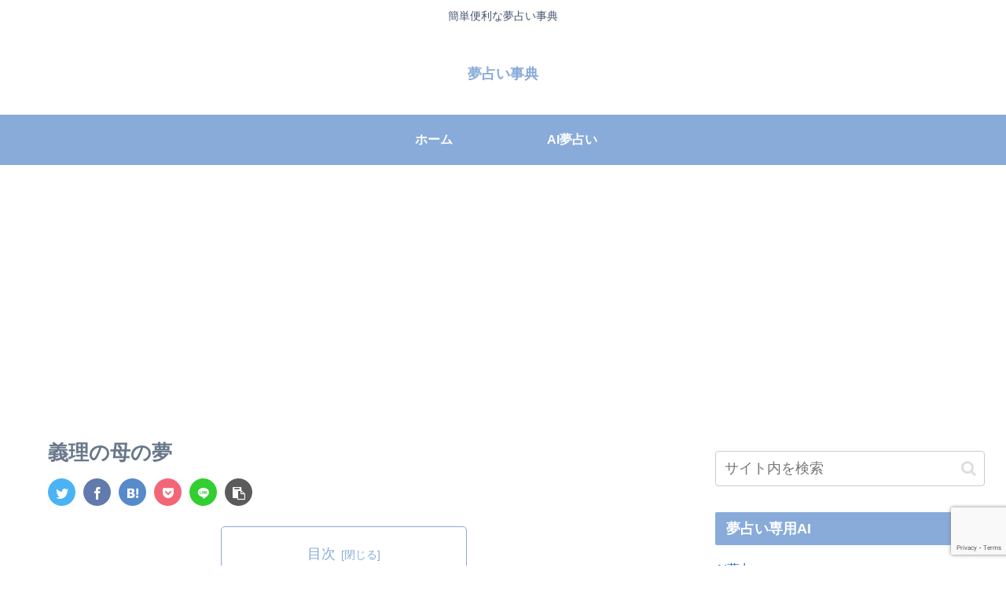

--- FILE ---
content_type: text/html; charset=utf-8
request_url: https://www.google.com/recaptcha/api2/anchor?ar=1&k=6Lc-udglAAAAAJcbq113JG5kvEsMBoN-qyUA0kOP&co=aHR0cHM6Ly95dW1lbm9pbWkuY29tOjQ0Mw..&hl=en&v=naPR4A6FAh-yZLuCX253WaZq&size=invisible&anchor-ms=20000&execute-ms=15000&cb=cs407qlcbxuv
body_size: 45171
content:
<!DOCTYPE HTML><html dir="ltr" lang="en"><head><meta http-equiv="Content-Type" content="text/html; charset=UTF-8">
<meta http-equiv="X-UA-Compatible" content="IE=edge">
<title>reCAPTCHA</title>
<style type="text/css">
/* cyrillic-ext */
@font-face {
  font-family: 'Roboto';
  font-style: normal;
  font-weight: 400;
  src: url(//fonts.gstatic.com/s/roboto/v18/KFOmCnqEu92Fr1Mu72xKKTU1Kvnz.woff2) format('woff2');
  unicode-range: U+0460-052F, U+1C80-1C8A, U+20B4, U+2DE0-2DFF, U+A640-A69F, U+FE2E-FE2F;
}
/* cyrillic */
@font-face {
  font-family: 'Roboto';
  font-style: normal;
  font-weight: 400;
  src: url(//fonts.gstatic.com/s/roboto/v18/KFOmCnqEu92Fr1Mu5mxKKTU1Kvnz.woff2) format('woff2');
  unicode-range: U+0301, U+0400-045F, U+0490-0491, U+04B0-04B1, U+2116;
}
/* greek-ext */
@font-face {
  font-family: 'Roboto';
  font-style: normal;
  font-weight: 400;
  src: url(//fonts.gstatic.com/s/roboto/v18/KFOmCnqEu92Fr1Mu7mxKKTU1Kvnz.woff2) format('woff2');
  unicode-range: U+1F00-1FFF;
}
/* greek */
@font-face {
  font-family: 'Roboto';
  font-style: normal;
  font-weight: 400;
  src: url(//fonts.gstatic.com/s/roboto/v18/KFOmCnqEu92Fr1Mu4WxKKTU1Kvnz.woff2) format('woff2');
  unicode-range: U+0370-0377, U+037A-037F, U+0384-038A, U+038C, U+038E-03A1, U+03A3-03FF;
}
/* vietnamese */
@font-face {
  font-family: 'Roboto';
  font-style: normal;
  font-weight: 400;
  src: url(//fonts.gstatic.com/s/roboto/v18/KFOmCnqEu92Fr1Mu7WxKKTU1Kvnz.woff2) format('woff2');
  unicode-range: U+0102-0103, U+0110-0111, U+0128-0129, U+0168-0169, U+01A0-01A1, U+01AF-01B0, U+0300-0301, U+0303-0304, U+0308-0309, U+0323, U+0329, U+1EA0-1EF9, U+20AB;
}
/* latin-ext */
@font-face {
  font-family: 'Roboto';
  font-style: normal;
  font-weight: 400;
  src: url(//fonts.gstatic.com/s/roboto/v18/KFOmCnqEu92Fr1Mu7GxKKTU1Kvnz.woff2) format('woff2');
  unicode-range: U+0100-02BA, U+02BD-02C5, U+02C7-02CC, U+02CE-02D7, U+02DD-02FF, U+0304, U+0308, U+0329, U+1D00-1DBF, U+1E00-1E9F, U+1EF2-1EFF, U+2020, U+20A0-20AB, U+20AD-20C0, U+2113, U+2C60-2C7F, U+A720-A7FF;
}
/* latin */
@font-face {
  font-family: 'Roboto';
  font-style: normal;
  font-weight: 400;
  src: url(//fonts.gstatic.com/s/roboto/v18/KFOmCnqEu92Fr1Mu4mxKKTU1Kg.woff2) format('woff2');
  unicode-range: U+0000-00FF, U+0131, U+0152-0153, U+02BB-02BC, U+02C6, U+02DA, U+02DC, U+0304, U+0308, U+0329, U+2000-206F, U+20AC, U+2122, U+2191, U+2193, U+2212, U+2215, U+FEFF, U+FFFD;
}
/* cyrillic-ext */
@font-face {
  font-family: 'Roboto';
  font-style: normal;
  font-weight: 500;
  src: url(//fonts.gstatic.com/s/roboto/v18/KFOlCnqEu92Fr1MmEU9fCRc4AMP6lbBP.woff2) format('woff2');
  unicode-range: U+0460-052F, U+1C80-1C8A, U+20B4, U+2DE0-2DFF, U+A640-A69F, U+FE2E-FE2F;
}
/* cyrillic */
@font-face {
  font-family: 'Roboto';
  font-style: normal;
  font-weight: 500;
  src: url(//fonts.gstatic.com/s/roboto/v18/KFOlCnqEu92Fr1MmEU9fABc4AMP6lbBP.woff2) format('woff2');
  unicode-range: U+0301, U+0400-045F, U+0490-0491, U+04B0-04B1, U+2116;
}
/* greek-ext */
@font-face {
  font-family: 'Roboto';
  font-style: normal;
  font-weight: 500;
  src: url(//fonts.gstatic.com/s/roboto/v18/KFOlCnqEu92Fr1MmEU9fCBc4AMP6lbBP.woff2) format('woff2');
  unicode-range: U+1F00-1FFF;
}
/* greek */
@font-face {
  font-family: 'Roboto';
  font-style: normal;
  font-weight: 500;
  src: url(//fonts.gstatic.com/s/roboto/v18/KFOlCnqEu92Fr1MmEU9fBxc4AMP6lbBP.woff2) format('woff2');
  unicode-range: U+0370-0377, U+037A-037F, U+0384-038A, U+038C, U+038E-03A1, U+03A3-03FF;
}
/* vietnamese */
@font-face {
  font-family: 'Roboto';
  font-style: normal;
  font-weight: 500;
  src: url(//fonts.gstatic.com/s/roboto/v18/KFOlCnqEu92Fr1MmEU9fCxc4AMP6lbBP.woff2) format('woff2');
  unicode-range: U+0102-0103, U+0110-0111, U+0128-0129, U+0168-0169, U+01A0-01A1, U+01AF-01B0, U+0300-0301, U+0303-0304, U+0308-0309, U+0323, U+0329, U+1EA0-1EF9, U+20AB;
}
/* latin-ext */
@font-face {
  font-family: 'Roboto';
  font-style: normal;
  font-weight: 500;
  src: url(//fonts.gstatic.com/s/roboto/v18/KFOlCnqEu92Fr1MmEU9fChc4AMP6lbBP.woff2) format('woff2');
  unicode-range: U+0100-02BA, U+02BD-02C5, U+02C7-02CC, U+02CE-02D7, U+02DD-02FF, U+0304, U+0308, U+0329, U+1D00-1DBF, U+1E00-1E9F, U+1EF2-1EFF, U+2020, U+20A0-20AB, U+20AD-20C0, U+2113, U+2C60-2C7F, U+A720-A7FF;
}
/* latin */
@font-face {
  font-family: 'Roboto';
  font-style: normal;
  font-weight: 500;
  src: url(//fonts.gstatic.com/s/roboto/v18/KFOlCnqEu92Fr1MmEU9fBBc4AMP6lQ.woff2) format('woff2');
  unicode-range: U+0000-00FF, U+0131, U+0152-0153, U+02BB-02BC, U+02C6, U+02DA, U+02DC, U+0304, U+0308, U+0329, U+2000-206F, U+20AC, U+2122, U+2191, U+2193, U+2212, U+2215, U+FEFF, U+FFFD;
}
/* cyrillic-ext */
@font-face {
  font-family: 'Roboto';
  font-style: normal;
  font-weight: 900;
  src: url(//fonts.gstatic.com/s/roboto/v18/KFOlCnqEu92Fr1MmYUtfCRc4AMP6lbBP.woff2) format('woff2');
  unicode-range: U+0460-052F, U+1C80-1C8A, U+20B4, U+2DE0-2DFF, U+A640-A69F, U+FE2E-FE2F;
}
/* cyrillic */
@font-face {
  font-family: 'Roboto';
  font-style: normal;
  font-weight: 900;
  src: url(//fonts.gstatic.com/s/roboto/v18/KFOlCnqEu92Fr1MmYUtfABc4AMP6lbBP.woff2) format('woff2');
  unicode-range: U+0301, U+0400-045F, U+0490-0491, U+04B0-04B1, U+2116;
}
/* greek-ext */
@font-face {
  font-family: 'Roboto';
  font-style: normal;
  font-weight: 900;
  src: url(//fonts.gstatic.com/s/roboto/v18/KFOlCnqEu92Fr1MmYUtfCBc4AMP6lbBP.woff2) format('woff2');
  unicode-range: U+1F00-1FFF;
}
/* greek */
@font-face {
  font-family: 'Roboto';
  font-style: normal;
  font-weight: 900;
  src: url(//fonts.gstatic.com/s/roboto/v18/KFOlCnqEu92Fr1MmYUtfBxc4AMP6lbBP.woff2) format('woff2');
  unicode-range: U+0370-0377, U+037A-037F, U+0384-038A, U+038C, U+038E-03A1, U+03A3-03FF;
}
/* vietnamese */
@font-face {
  font-family: 'Roboto';
  font-style: normal;
  font-weight: 900;
  src: url(//fonts.gstatic.com/s/roboto/v18/KFOlCnqEu92Fr1MmYUtfCxc4AMP6lbBP.woff2) format('woff2');
  unicode-range: U+0102-0103, U+0110-0111, U+0128-0129, U+0168-0169, U+01A0-01A1, U+01AF-01B0, U+0300-0301, U+0303-0304, U+0308-0309, U+0323, U+0329, U+1EA0-1EF9, U+20AB;
}
/* latin-ext */
@font-face {
  font-family: 'Roboto';
  font-style: normal;
  font-weight: 900;
  src: url(//fonts.gstatic.com/s/roboto/v18/KFOlCnqEu92Fr1MmYUtfChc4AMP6lbBP.woff2) format('woff2');
  unicode-range: U+0100-02BA, U+02BD-02C5, U+02C7-02CC, U+02CE-02D7, U+02DD-02FF, U+0304, U+0308, U+0329, U+1D00-1DBF, U+1E00-1E9F, U+1EF2-1EFF, U+2020, U+20A0-20AB, U+20AD-20C0, U+2113, U+2C60-2C7F, U+A720-A7FF;
}
/* latin */
@font-face {
  font-family: 'Roboto';
  font-style: normal;
  font-weight: 900;
  src: url(//fonts.gstatic.com/s/roboto/v18/KFOlCnqEu92Fr1MmYUtfBBc4AMP6lQ.woff2) format('woff2');
  unicode-range: U+0000-00FF, U+0131, U+0152-0153, U+02BB-02BC, U+02C6, U+02DA, U+02DC, U+0304, U+0308, U+0329, U+2000-206F, U+20AC, U+2122, U+2191, U+2193, U+2212, U+2215, U+FEFF, U+FFFD;
}

</style>
<link rel="stylesheet" type="text/css" href="https://www.gstatic.com/recaptcha/releases/naPR4A6FAh-yZLuCX253WaZq/styles__ltr.css">
<script nonce="aINrc3Y5JMMlboEXOgc-dw" type="text/javascript">window['__recaptcha_api'] = 'https://www.google.com/recaptcha/api2/';</script>
<script type="text/javascript" src="https://www.gstatic.com/recaptcha/releases/naPR4A6FAh-yZLuCX253WaZq/recaptcha__en.js" nonce="aINrc3Y5JMMlboEXOgc-dw">
      
    </script></head>
<body><div id="rc-anchor-alert" class="rc-anchor-alert"></div>
<input type="hidden" id="recaptcha-token" value="[base64]">
<script type="text/javascript" nonce="aINrc3Y5JMMlboEXOgc-dw">
      recaptcha.anchor.Main.init("[\x22ainput\x22,[\x22bgdata\x22,\x22\x22,\[base64]/TChnLEkpOnEoZyxbZCwyMSxSXSwwKSxJKSxmYWxzZSl9Y2F0Y2goaCl7dSgzNzAsZyk/[base64]/[base64]/[base64]/[base64]/[base64]/[base64]/[base64]/[base64]/[base64]/[base64]/[base64]/[base64]/[base64]\x22,\[base64]\\u003d\x22,\x22wrHDmUQ0w48UBMK5Vl4KH8OOw5Q0wrlabg9APsOxw487f8KjYsKBcMOmeC3ChcOJw7F0w47DkMOBw6HDkMOkVC7Do8KNNsOwFMKRHXPDlQnDrMOsw5HCicOrw4tYwqDDpMOTw6zCvMO/Ul94CcK7wo5ww5XCj0B6ZmnDkXcXRMOsw4bDqMOWw7EnRMKQC8O2cMKWw57CihhAF8Omw5XDvHnDjcOTTh0uwr3DoRkvA8OiRXrCr8Kzw44rwpJFwr3DrAFDw5HDlcO3w7TDm0Jywp/DsMO1GGhhwr3CoMKaW8KKwpBZQF5nw5EjwoTDi3s1wpnCmiN/UCLDuyXChzvDj8KzLMOswpcIdzjChS7DmB/CiD/DnUU2wqZbwr5Fw73Cjj7Dmh7Ct8Okb3zCjGvDucK6G8KcNjxuC27DuncuwoXCs8KAw7rCnsOtwqrDtTfCpmzDkn7DsQPDksKAYcKMwoomwoxNaW9Swq7Clm9lw7YyClRIw5JhCcKxDATCgmpQwq0OXsKhJ8KmwpABw6/[base64]/CjMKjWcKzDmvDjjvCs8KHdMKTAsOFV8OGwo4Gw5DDj1F+w4ATSMO0w5fDhcOseDkGw5DCisOAcsKOfXkTwodif8O6wol8PcKHLMOIwo0rw7rCpFgfPcK7HMKOKkvDssOCRcOYw6vCrBAfOmFaDEsSHgMBw6TDiylMaMOXw4XDmMOyw5PDosOyZcO8wo/DlcO8w4DDvT1aacO3UAbDlcOfw5wOw7zDtMOXPsKYaSLDjRHClmJtw73Ch8K6w4RVO1M0IsONEELCqcOywpnDqGRnXsOYUCzDl1lbw6/CqcKgcRDDgUpFw4LCoRXChCRtI1HChjUHBw8oI8KUw6XDrg3Di8KeanQYwqpFwrDCp0UlDsKdNg3DgDUVw6PCikkUesOiw4HCkRpdbjvCisKcSDkEVhnCsERqwrlbw7c0YlVlw6A5LMOIc8K/NxcmEFVxw5zDosKlQULDuCg6STTCrXFYX8KsKcKJw5Bkf3B2w4A9w4HCnTLCjMK5wrB0UE3DnMKMaUrCnQ0Zw5toHAVoFipTwq7Dm8OVw7XClMKKw6rDgUvChFJpMcOkwpNOYcKPPnrCr3t9wqDCjMKPwovDlsOOw6zDgB3Crx/[base64]/Dj1BTCMK8YEEyZHDCjcKNwp7DnE5wwp51DhcDKAJNw6MDFjgww51Xw7U7akFCwqjDtMK8w5jCrcK1wq5tMMOAwqvCqsKpKQHDp3LChcOyJ8OhUsOww4PDlsKIVj1tdnfCiXcROsOMXMKwTUQEfGUKwoREwq/Ct8KvYycyJ8KtwpzDsMOyAMOCwrXDqcKhOELDo2l0w5I6BFh/w5l1w4rDpsKVOcKOZBEBU8K1wrs2Qlt3dWzDlcO2w5AbwpXCkzDDjhQuRU9IwrBuwpbDgMOVwqsKwqPCnzrCtcO7A8OFw6/DpsOZAzfDtQDCv8Osw6lvMRYVw7R9wpB9w7TDjCXDkyt0LMKBQX11w7DCsWzCmMOPCcO6LsOnEsOhw57CgcONwqQ7AjRyw63CsMOuw6/DssKUw6o3UsOOV8OFw6hVwo3DhXnCpMKcw4LCok3DglF+DgfDq8ONw6kDw5fCnBjCgsORWcKCFcKnw7/DmcONw4d3wrLCmzHDssKXw5/CgCrCscOGMcKmOMOTbArCiMKfasO2FmFRw6lmw5HDhF/DscOdw7RUw7gmAnVew5rCucOvw4/DqsKqwpfDiMKYwrELwopsYsKsQsOQwq7Cl8Kbw5zCicKTwoUrwqPDiAMPP1wsXsOxw7ISw47Cs1fDiQrDusKBwqbDqQvChMOAwpVOw53ChG/Dsx4aw79XFsKmXMKDWHfDt8O9wpweKsOWWUg0McOGwq5gwojCkV7Ds8K/w6o0cg0Twpw1Flxuw4gIXsO4DzDDmcOyMjHDg8KcLsOpHBjCuQHCi8Oow7jCksOIUAtdw7VywptDIl1xG8OOPMKbwoXCo8OWC23DqsOpwrorwpEXw6N/wqXCm8KqTMO0w6jDrUHDj03Cl8KYGMKMFh4uw4PDlcKVwqPCjThEw6nCisKmw4IPOcOXAsONGsOXeR9WYsOhw73Co34OSsODXV0kfg/CqVDDmcKCOlV3w43DjHRewrxOBQHDlgpRwr/[base64]/Dr8OUw6o2w5DDm8KBwpbDimV5cXLDgMKbA8KswqPChsKOwo4dw5bCqcKQMVHDn8KwJiPCtcKSUgHCjwTCpcO6RivDtR/[base64]/CjMOuIQR5w55kwo4yN8OQCMOCY8OXw4ZaMsKeC0jChH3DpcKgw7UoC1rDoBzDgcKaRMOYDMKnMsO6wrhOXcKmbysiRijDqFfDuMKow4FFOFLDrjY4VglofTQEIcOwwoHDqMOsW8OqSxdpH1/Cs8O3QMOZOcKowrQscsO0w7RDGMKrwpk4OCQPNyspdH0KV8O/N3LCh0HCrVQTw6Jcw4HChcOfDVAZw4NBQ8KXwo7Cl8KUw5fChsOZw7rDi8KqXcO4wp0Pw4DCoELDocOca8KSW8K4WETDhxYTw5FIKcObw6vDixFtwrYZQsOjDTPDkcOQw6pBwoXCqXcow4TCuHhew5jDiRIqwpp5w40/OinCrsObJsOJw6wEwqPCqcKMw7TChk3DqcK1bMKNw4DDqsKBHMOWwobCtmXDqMOgFVXDjEMEPsObwr7CosOxaQImw7wfwoFxA2IpH8OUw4TDn8OcwpfCmFfCn8KHw5dAIjDCucK3Y8OfwrnCvDoNworCisOpwp8nOcO3w5lJWcKpAA3CqMONCALChW7Clz/[base64]/DhMKlbcO6ZizCs8KUalAIH8KXw4wqIRvDr3x/[base64]/[base64]/CjsKNw48ILsO5wpfDqmdvJ8K/A3XCgMOnf8Oow6Acw6d/w6xyw6MgYsOZWSFKwoxIw4jDqcObYFxvw4XDoXUwOsKTw6PCrMOMw7YUb23CocKrVcOLEjzDhnTDsE/Cq8KAOW/DnAzCgnbDpsOEwqTCsFsZLiwlVQINYMO9SMOrw53DqkfDo1ZPw6zChGQWAEXDtzzDvsOnwo/[base64]/CqWnDuwnCrMO9wpDDu2zDiV/CvcK1wpnCoMKwFsOmwrVAcmMQAzLCgAHCozVFw5HDqcKRax4jT8OBwrHClB7CtAxSw6/DrSlmLcK/PQfDnh3CssK0B8OgCQ/DncOvT8KVEsKnw77Djn0EJTzCrngRwqMiwp7DocKgHcK7F8K/[base64]/Dh8KCYcO+wrnDoGRPEMKdw4bDn8KkU8OXwqfCt8OuN8K1wppcw5dSdzIxZ8O0G8KZwpdbwqciw5pCVm1pDHHDnwLDkcOxwpN1w4s9wpvCol19P2nCqVsvIsKXCQRiWsKzZsKvwq/CrcO1wqfDqlAkQ8KJwr/DssOLSQ/CuHwqwq/DvMOwO8K4J1ITw4HDpAcWCzIhw5h0wplQPMOCUMKfQxzCi8KafX7DisORIXHDgcOpSiVWEDANeMOTwrsMDnxzwop+VB/Ci1FzIyZBcU4zfHzDi8OzwqDDgMOJY8OjQEPCvT/CksKPRsK9w4nDjikBajgpw4fDmcOsfGrDu8KXwp9PFcOuw6gfwpTChxbCjcOuThFNKQ4DWsKNHV1Rw4vCjS3CtXDCik7Dt8K6w7/DqiteUw9CwoXDnEgswp1jwphTKMO0X1vDiMKXA8KZwqwPTsKiw7/CgMK4BznCusK0w4BJw7DCqMKlfRYJVsKlw4/DgsOgwq8SEgpvGDUwwpnCvsKRw7vCocKVCMOtI8ObwprDmMOwVWNGw7ZHwqh0TXsJw7zDoh7CrBYIWcO5w5lVZ1l3wqDDocKpRUTDmUlXdDlZE8KCRMKjw7jDkMOhw49DAcKXwqnCkcOMwqQ1dF0nSsOow4N/YcKEPT3CgQXDolEfXcOCw6DDoQ0qS1dfwrzDlUoUwpjDqFwfT3EjAsOaaSp0w43CiU/CjcOlW8K2w5/CuUVGwqElVnAuShjCv8K/w4lmwoPCksOgMUxjVsKtUT7CkHXDoMKjW2VMPmHCr8O3JBBbeiFew60lwqTDjCPDhsKFHsOuQRbDgcOPJXTDqcKCPUcRw4/CpAHDhcODw6HCn8OxwrIzw6rDkcOCdxrDvAzDnn0zwoI0woXClQ5Ow43DmD7ClRxew4/[base64]/ClifDqsOaWTxOw5lIT8OlKcKxwrAzf8K9wq8Aw44tRVlvw7Ydw4plc8OEFDvDrB7CjDxlw6XDo8KEwrvCrMKIw4/ClinCl3nCncKtQMKIw4nCtsKnB8KYw4LCjA4/[base64]/DpMO8LMKRw5LCsXw3w6bDtMOJwrw6Fh4xw5fDkcOnXVt4YErDusO0wrzDtUpXLcK5wp/Dp8OGwobDtsKhbh/CqH7DlsKFT8OCw4xJLFI8TwvDhU9YwrPDj1JFL8O0wrjCucKNVi0bwoQewq3Dg3jDnlEPwr0tYMO/[base64]/CtMK5aWHDn8OwPWXDpsOYWMKAcjnCqCtOw71twqrCghAgCcOWGgUEwosCO8OGwr3CkUjCmFLDoyvCmsOnwr/DtsK0RcO1cEMCw7EIVndmUMOTTk7CrMKrVMKswp5EPXrDlXsOUEbDgMKCw7EobsKZFgpXwrQCwqEgwpZkw4fCl2XCm8KtBhsidcO0e8OqPcK0YUpdw73Chh0Uw4kPGxPCicOrw6YcZRosw7wEwojDkcO1H8KRXzcOUCDDgMK5dMKmXMOTdEQZOV/DqMO/acOUw4LClA3Dr3hVW3/CrQ8bRFoIw6PDqzXDihnDpnvChcOlwpXDi8OZRsOZJcOawqIxWzViRsKew7TCg8KkSMOxA05/JcOJwqoaw4LCqFwdwqLDk8OCwpIWwplGw6/CrhDDinPDk2HCpcOibsKqX0lVwoPDsCXDulMxCU3ChhrDtsOAwrzCsMKAWj9cw5/DosOodhDCscOhw7MIw7NQJsO6H8KNCMOywqsKQcO8wq15w57DnXVYDzBKMsOpw5xYGsOSQDQAMFopfMOzaMOhwoE/w7tiwqdFecOgEMK2OMOKf0HCuTdPw6Ybw6XCrsKWFDFzacO8wqg2GwbDsXzCi3vDkGUacTbCrglsU8KGccOwYVXDgcKRwrfCsH/[base64]/CjsOmw7EDCC/[base64]/w4Umw5FswrE6RsOVcsKmw4HDtcObwqUZBMKiw7BWwqDCh8OuJMOnwp9Rwrk6GmlgKmsPwp/ChcKYXcKBw7o3w6XDpMKuHsOOw7LCtRnCng/[base64]/CuMK1HErDpTRLbDXCpyrDtMKPwrXCtyTCqsKPw7LCsW/[base64]/CvGHDqMOHF8K6w77DmS/[base64]/GMKBwpRLwrXDimHDklkiWB5rwpbCncKmQMOeP8OMUsOKw6XDtFDCkiDDm8KZXUoWQnfDlFR+GMKWBgJsL8KcDcKWcBMlLwseYcKNw58nwoVUw4nDmcKuEMOpwpcCw6bDnEpmw50dDMOhw7tmOFEZw7pRT8O2w44AN8KrwoLDoMOAw64PwrhuwqR0Q0Q/NsOSw7czEsKawoPDg8K0w7J5DsKgGjMtwqU7TsKfw4/DsQojwpbCs3pSw55FwrrCssOkw6bCjMKdw77DnU5DwobCrTR1KybCuMKxw5g+TmJ1FWLCugHCp05kwoh/[base64]/[base64]/Cj1XDnkjDv8OgdsO/[base64]/DmcKVesOAZzMtLH8SwrDCgWbCgsO4wrfCpcOXb8KJMRXCizVxwpHCu8Ohwo3CncK3JTzDgUAZwrzDtMKRw69NIybCoAQCw5RUwoPDrA5nNsO2ajPDi8OKwoBXKVJ4Z8KZwoMrwo/[base64]/UsKERDzCoMOwwrvCpmlHwpPCkcOMJ8OxN8KqaFoKwofDksKMPsK/w4ILwqlgwr/DnBvCgHUkbnE2TsO2w5cPNsOlw5DDksKGw6cWYAVuw6DDkivCi8KYQH9CKXzCuXDDoww8bXgpw7/Dn0Vgf8OIbMKrIAfCo8KIw7TDvTnDjsOKSGrDqMKiwoVGw6AQRxFWUm3DmMKlCMO6WVpQHMObw51IwrbDlijDnEUTwqvCusKVLsO/F0DDogRew6wNwpnDrMKBA0TCinZXD8OMwo7CqsOVXsO7w67Cp1HDnQkVS8KRYwpbZsK9c8KRwqsDw64NwpzCpcKkw73CgXEyw4fCr11gUcK4wrcVD8KoP25wYsKTw47ClMOsw5PCiVTCpsKcwr/Cp0DDiVvDgiXDscKNf1LCoQvDjD/DjgA8wrt+wrQ1w6PDsCFEwr/DoHB5w43DlyzDnGHCthLDlMKmw6IEwrvDicKRSk/CkHTDrERhKknDtcOXwo/[base64]/DtcK4wqJmeU/[base64]/CuDhdwpTDkMOGDsKew4TDrVPClsKcwoV1w7FGZcKNw57Dk8Opw6Naw43CoMKXwq/[base64]/fAQbw54scFRzYcKuwoVmF3hGcE3DncKvw5/CucKgw4F+I0s7wqzCsnnCkETDhMKIwrliGcKmL1Zkwp57FMKow5sFR8OQwo4owqPDgw/ChMKDE8O0acK1JMKNV8KbT8ORwrIQO1HDvVLCs1spwrJOw5E/[base64]/DrcOfwqrDtE/[base64]/[base64]/DoEgVfEHClsKcw5c3asOXwr4Xw79Lwpp1wobDgcOffcKQwpMgw79uZsOdI8OGw47CucKySkpJw5DCmF8+clFdUcKqKh1zwrvCpnbCgBpHYMKUYsKZQijClFfDt8Odw4rCpMOHw4MkLwbCt0NIwp1YTx0lJsKGaGdQFU/[base64]/Do1l3wrNbbcONZ8ORNcKtwqgVEA5gw4PDl8KQIcKhw7nCo8O3bVdMR8K2w6HDocK/wqjCh8KAM2vClcOLw5/CpVXCvwPDkBEXf37Dg8KKwqg/[base64]/[base64]/CrE4ewpoAQBLCg3jCqFgpBMKIw4/DmMKEFDvDiGFSw5jDu8OBwoNSKXLDnMKmasOKOMKowoM/AzbCncKyaADDiMKAKXdlYsOdw5XCnhXCv8KBw7HCmCnDijgKw4rDlMK6ZMKfw4TCiMKLw5vCmX3DryIFF8OcNnvCpD/DlyktFsKZMws1wq4WGztTLsOqwobCuMKcXcK+w4rDoXRLwqxmwoDCshHDlcOqwrJzwpXDhwvDiCDDumxeWMOcC2rCkBDDkRPCrcOWwr4hw67CtcKWLC/[base64]/fcKwCx3CrHXCqm9PTDFqw7vCqMKmwpHCnn3DoMOtwo8pOMOhw47CmlrCnMKObsKEw5kbGcKfwqjDtlPDu0HCh8Kzwq3Dni3DrMKzHcOsw4LCoVQcBsKewppnVMOiUG9rXsOow7sqwqdcw47DnX4IwrrDkXRZRyglIsKDKwQ7NnDDk1IPUTx0FAYNaBXDmi/CtS3CszHCuMKcKhzDsA/[base64]/Dt8KWQ3HCmwzCn1jDm8OEC8KIw4ATNgLCgQbCrsO7wpTCssKTw4jCoHHCssOqwqnDicKJworCu8O9OcKjfkopFADCsMOBw6/CrgFScBZBScOGKUcZwo/DmmHDksKHwqfDuMK7w6LDizXDsitSw5PCjh7DtGUiw4vCnMKef8KYw5LDj8Oww54TwolrwovClkl+w797w40VWcKnwrzDk8OOHcKcwrXCjznCkcKiwrnChsKcMFrCksOEw5s0w7hCw70Nwocfw5jDiW/CmMKiw6zDncKlw57Ds8Oow4dMw77DoA3DliEYwrbDpwnCuMOUCCNAVgTDgEDDuXQ2NCpYwp3Ct8OQwqXDuMK8c8OyBj93w5M9wpgTw7/Du8KswoAOMcOhMGYVCMOjwrAQw7ElQAp2w7NFYMObw4QDwrHCh8K0w6IZwq3DgMODTMOiBsK3YcKmw7/DhcO0wrM/dTxech1CM8OHw5nDncKyw5fClsOXw50dw6oLB0Q7XwzCjClZw40GDcONwrzDmhvDv8K/Ay/CtcKNw6zCnMKGAsO5w53DgcOXw6LClH7CgUw2wqHCoMKLwpkhwrxrw6/Ck8K/[base64]/CkcOnw6jCu8OvXz7DrRHDtBF2wqVbw459MVcAwqrDg8OYPWp9ZcOrw4RsNGEMwoJNNxvCnnRzVMO3wqchw6ZbCsOEXMKzVhEdwonCm0J5FhY3csOcw74DXcK6w7rCnEUNwo/[base64]/wpTDtU7CsngbNhIVK8Kpw41rDRJ/I8OBw7bCnsOSVcK6w499H10MPsO9w6ILG8KQw67DqcOoA8KycgRkw7XDgFfDqsK4OnnCj8KaTnc2wrnDp1XCsxrDtkdKw4BIwpAiw7xjwpvCpQPCpy7DjgBHwqU/w6ICw77DgcKbwo3CrMO/GwvDrMOwSQU4w6BLw4RmwqBMw6cpJG8fw63DoMOSw6/CvcKMwplFVnNpwqh/[base64]/CpcO/AcOIYcKYQMKEwpnDtwM+PcK1P8OGN8O3wogWw5rDgFXCohV6wrN8PnHDrlR+SUjDqcKmwqAJwqgwM8O2S8O3w43Cs8KKJmvCscOIWcOPdigcD8OpaRtyAcO+w5kOw53DtCnDmR/CoAJsLn83a8KTwpbDm8K7eG7DocKvPcOfEMOHwr3DlTQxdyJwwovDnMO5wq1gw6nClGDCtQjDvHM3woLCkmvDtzTChF0Ew6UYA05dw6rDqm7CrcOxw7LCszPDhMOoI8OwAMKUw5ceL3k+wrpNwrAAWk3DtXbCkA3DihrCmBXCjcKGAsOHw5MxwrDDkE/DisK8w610woDDusOICiIVFcO9D8Odw4QLwqhMw4ACDhbDvTXChsKRAzjCisKjaGlmwqZIYMOrwrMxw4hJIm8vw4jDg0zDsDzDucO5AsO0K13Dtz9KW8KGw4fDtsOjwqvChypNfgDDp2bCo8Olw5LDrQ3ChhXCtcKvTBLDr2rDtX7DmS3DjU7CvcOYwrABbsKaf2/CqX53ARjCm8Kpw6c/wpshS8O3wolGwrzCvMOnw7EzwpDDpMKCw6zCqkjChw5oworClS/CvyNAS1ZHLHMZwrFMQsOkwpNcw45Ow4/DgSfDqChKLG1Gw7PClMOJDzYjw4DDncKJw5vCg8OiCivCqcK/QlDCrBbDk1bCsMOKw6bCqgtWwqA9dD1sAMKxDUDDoX13dUTDgsKqwo3DsMKhXx7Cj8O7w7BzesKrw5LCpMK8w7zCqsK0d8OkwoRaw7ILwrzCmsKzw6LDl8KZwrLCicK4wpbCnGU+DxLCrcOJRsKjF0JowpBMwrnCscK/w73DpD3CscKcwoXDviVCNEwBCHPCglHDpsO6w45+wpY9VcKRwoXCtcO1w6kEw4N1w64bwqZ6wo1qIcOtGcOhJ8KNTsKAw7M2E8OufsOtwq3CiwrCtMONAV7ChcOgw79Bwq5kd2V5fw/[base64]/ODLDv8Olwo3CicK6W20ww5I5woPCkMOFUMO5IMOVVcOYJcKFLyUXwoUoBmM9MW3Cj2xxwo/DiycSw7xICSEpXMOYIcKiwoQDP8OtFC81wpIRT8O4wp4zcMO6wopUw6N3W33DocOowqEmKcKfwqlpacKNHAjCvG/CpkvCuCvCgDHCuzlnNsObUcOkw6spOxIYMMK2wqzCqxRsXcKVw4NIDcKtc8Ozw40Iw6YTw7cNw6nDoRfDucOTeMKkKsOaIH/DnMKLwrJ+AkzDuS04w6sOwpHDj18YwrEKHg8da3nClAYtKcK1dMKWw5h8bcOlw5/CkMOVw5kuPAvClcOIw5TDkcOreMKVBxJKKGhxw7EgwqQNw7V8w6jDhzrCosKIwq8JwrZhIcO2NALCk21TwqvCoMOUwrjCpxXCsEszccKxYMKiJMK9acKdMlDCuRElEy4pP0TDkw1EwqbClcOsZcKbwqsNQsOkL8K8K8K/[base64]/w47DgTzCkExcZsOFCsKiOMKLw7vDoMKJCkNcwqLCk8OHXkY0PcOEB3bDv0g+w5lXBH81b8OVRGvDtW/CqcK4BsOdVyvCsHwtNMKXJ8Oewo/ClWJyIsO/[base64]/Cnm5Fwoczw4LDn8K4LW7CoE7DicOYFsKTc8OKw5s3XMOePcKEX3bDjgFwPsOKwqnCsyJIw4vDp8OPdcKJS8KONSpHwpNQw6Z0w68nfygbV2XCkQrCvsOPIiw/w5LCncOkwojCpk1Sw4oOw5TDpQrDs2EXw5zDssKeO8OjMsO2w6k1GcKfwqs/woXCosKQPRI2e8OUEsOhw4XCkExlw5Mdw7DDrDLDmmkzZMKMw745wocnAlrDvMOWU0XCpFp5TsK4OFPDjG3Cs1zDuQVTNMKYdsKdw5jDusK2w63Du8K0SsKrw7zCiE3DvUzDpQtxwpFJw49fwpRaZ8Kow5/DkMOpL8KxwqbCmAzDn8KufMOrwo/[base64]/DtknChcKDAUZfEWjCmMOBwrklIwRHw7rCpmMrGsKow7UpHcKzHUrDojnCp03CgWo0K23DkcO0wqIRDsO4Gm3DvcKeKitLwrXDtsKAw7DDiWDDhih/[base64]/Dj8Kbwo7CiCXCssKZYcKdGWZ9dWJzacOORcO6w59Zw4rDhMK+wr7CvsKow7vClWpPZRU/[base64]/Ct8KAw5fDqMOVUsOdwpvDsMK0T1FpHcKRwoHDnGVuwqjDkmHDm8OidwXDiQ5LaXtrw6fCn1jCncKgwrvDlGUswr4mw4lxwpQFdF3DoArDhMOWw6/DisKvXMKGaX9ATjLDgcOXMSfDphErwr/CoFZiw4ksBXg/RzV+wpXCiMKoLzIIwpfCgn1nw4wrwoTClMO7VR/DlcKswrfCnmvClzVBw5DCtMKzAMKYwovCvcOnw4lQwr5YNcOhKcKhOsOHwqvDhMKjw6XCg2DDuADDlMOVE8KiwqvCnsOYYMOIwp0NeBDCoQ3DrE9fwpTCgjF/w4nDssO3AMKPccOJaHrDvjXCgMK+EsOrw5Asw7bCocKlw5XDsistR8OVAmLDnH/Cr1nDmWLDjlR6w7QZKMOqw7DDscKywqEVRmLCkWhsLHLDmsOmecK8eAhDw5coTsOle8O9wrnCk8O1DjvDgMK8wqvDhyt6w6HCjMOBEsOgX8OKH2/CkMOpN8O9TAoCw7w1wrTCkcOeecOAPMKcwrjCrz/[base64]/DvXoGXTUAFcOsbiw3YQrCqMKXeSkAY8OBNsOnw7gnw4puC8KgO0FpwovCo8KxbCPDi8K2csK4w6xTw6AqfgwEwoPCvD/CoQJmw7QAw7AlMcKswqpoR3TCrsK7Rg8Bw4jDgMKtw6vDosOWwrHDul/Dlg/CsH3Dp3DDksKVVHPCp2YyBsKBw6hFw6nCm2/CisOxHlrCoFjDusK2VcKuZ8OewqLDiFIww6plw4xFKsOww4hGwrDDu1vDmcK1CF/CsQcmR8ObEn3DsS8/[base64]/KsOtwonDvMKQFUBLwrZ4TxR8w5pow6TCmcOxw5zDk3PCvsK0w7R0E8OdQ0PCkcOIcyR8wp/CmRzCisKQJ8KfcFhxHxfDp8Odw6bDt3jCojjDucORwrQ8BsOUwr3CphHCjy0cwoRMVMKvw4DCt8K1w7fDusOhYQTDtMODHmDCkxZbGsKQw683Jl1YPWUNw4dVw4wVa2UJwo3DtMO/[base64]/woc/w53Ci8OWwovCj8OBGirCjzTCqy/DocK6wqdFacKbeMK2wpBmITzCinHClVJtwqFHNxbCn8Kcw6rDnjwIOhptwqplwqBYwqFKYC7CuGzCp1stwoogw6crw5VMwovCtzHDpcOxwp/[base64]/VRXDqMOow4sqwpZ8AMKVw7jDvsKWwqrCocOmwrHCtMKjJ8OZwqjCmj/CqsK/wrwUIsO2K1VUwrHCl8OzworCgwHDgkAOw7PDuwATw74Zw6zCo8O8aATCgsOWwoFNw53DlDY0QSnDiTDDjcO3wqjCvcK/GMKkwqQ0GcODw6rCtsOxSkvDpVPCsF9TwpTDhFHCucKhAjF3J0/[base64]/[base64]/DuFFPXsOlO8OKwr98GcOWJjAVPsOyLMOxwp7DmSVoN0Mqw4nClsKVV3DClMOWw4XCpRLCkWrDrzHDqzQ8w5vDqMKxw6PDsnQPNGFBw451ZsKQw6Uhwr3DoyvDoibDi2tqUw/CqcK3wpDDl8OVdnfDsnDCt2DDoWrCvcK8Q8K+LMOJwo9GUMKBwpNlUcKTw7UTTcOOw5xLUlV5NkbDp8O4HzrCqCDCrU7DowXDomRHL8KsSioIw4/DicK/w4t8wp1SFMOwcSjDuGTCvsO1w7RKZwHCj8OYwpQZMcOZw43DicOldsODw5bDghMNwrLCll4iIcKpwpzChcOwYsK3KMOlwpUIIMKAwoNVaMOjw6DDuAHClcOdG0TCoMOqVcOuK8KEw4jDsMOQMQDDtcOow4PCi8OUU8KtwrDDmsO/w5AzwrBkEgk0w5xeVHkwRAfDokHDgMO7GcKHIcODw4UxWcO+BMKSwpkQwrvCs8OlwqrCtAfCtMO/EsKRPzlyfkLDpsO0AMKXw5PDvcKPw5Vtw5rCqEkfCUzCmnUxS0MFP1kDwqxnEMO6wo9rDh3ClyrDlsOBwpVlwr1wM8K0NEnDpSQsacOvSB1dwonCmMOPcMKSb0pAw7lcUnfCocOhSS7DvzZhwpzCp8K9w6oIwpnDpMKhU8OeZmPCum3CgsOPwqjCkT9Bw5/DjcODwqHCkT4MwpVHwqQbdMKWBMKDwp/[base64]/Cjjdjw5cQw5Q4S2vCpC3DiMK+w4NgIcOXwpnCgsOLSXgrw6NoUg0fw61JCcKuw4Zrw59BwrMsCcKNKsKgwpx+WDlTCmzDtA99LHXDr8KvDcK5OcOwCcKfNXEXw4FDfSTDnlLCkMOjwqvDq8OdwrBKHlLDscO/CG/[base64]/DjsKJw5TDv8Kaw6l0ccO/b3RFwprDl1N9w4nDtcKjEQXDksKPwqECC0zCrRh1w7YFwpvChwgVT8O1RU1gw60OJMKUwqxCwq1dWcOCU8O1w7N1LxPDp1HCkcKnLsKaNMKrM8KXw7vCuMKtwoIQw67Dqnglw5jDoCzCn0Vjw64PL8K7HAfCuMO7wrjDi8OJeMKlfMKDCGUew5h9woInMMOMw4/DoWDDoHdjG8ONO8Omwo3Dq8K3w5/DtsOKwqXCnMK5JcOibQgFE8KeHTTDj8Oqw51TOhY8UX3DnMK8wprDlQlNwqtIwqwyPSnCtcOqw4LCpMKSwqFAa8KuwoPDqk7DlMK9MyELwp7Dhmw6GMOzw4sAw74gT8K8RAUOYXV/wpxJw5vCugopwoDCkMObLE3DncKsw7nDu8Oew4TCncKuwoxgwrsDw6bColxawqzDiXAnw6TDrcKqwoFLw7zCog0LwqXCk1DCusKLwr8Lw48kVsO7GB0+wp/DiwvCjXvDqALDuFHCusKjKVhFwrIhw4LCiTjCqMOdw703wr8yCsOwwojDl8KzwpPChDwBwo/DpsOmT1w5wrrDrQQJYBd6w5jClhEdHEfDihXCtkDDnsOqwovClTTDtHXDj8OHFHVpw6bCp8KzwrLCgcOZGsOBw7IVYBzChCQWwpvCt3QYVMKfEMK4Wx7Dv8ORFcO5TsKjwphew7DCnV/CscKRdcKRZ8ODwowZKcO6w4h/wofDncOqRW46V8Kew4pveMKHdETDjcOuwql1QcOTw57CpUXCu1phwrcSw7RiccKlL8KMBTvChlhIcsO/wpHDr8KHwrDCo8KmwonCnCPCgkrDncKhwrHDh8OZw6rCnCnDg8OFNMKCa3HCjcO1wqnDkMOUw7HChsO6wo4JcMKLwpJ4UgA3wqoqwpEMBcKiwrvDhmLDn8O/w6LDlcOQMXFGwpUBwp3CnMKpwoURIcK/[base64]/DsMKnw7/DqmBiQMKtOcOlw5bCl8O9Oz1sKUbCh2BTwpXDkGIPw43CjUzDowpJw6VsV2TDkcKpw4cMw7PCs0J7OMOYCMOWEMOlUxtATMKgTsOhwpdNZgXCklbClcKHGFFfJVxTwqIwesK7w6hFwp3Cqi1HwrHDkg/CvMKPw43CpSjCj07DrwgiwpLDhxdxTMOQOwHDlSzDm8OZw5MzGmhJw7UreMOWVMKVWlQtFUTClXHCi8OZDcOYdcKKQmvChsOra8KCdR3CjiHDjMOJIcKJwqDCtjFQSAERwrHDn8K5w6vDmcOJw4fCh8KJYTpRw5LDpGXDrcK1wrQ2eG/ChcOVCgk6wrLDsMKXw5ohw7PChDY0w58uwoZkZXPDuQADw4TDlMOsLMKZw45FGCxvPRPCq8KeElHCq8OxBE1CwrrCt01Hw4rDm8KUbsOow5/CjcOWen4kBsOtwr8TdcOLbFUFKsOEwrzCr8OQw6zCi8KAEcKDwoYOOMKjwp3CtijDr8K8SjDDmCYxwrR/wqHClMOMwqVkYX/[base64]/w4fCtwYkJsKAwrsww5dewp3DoMKPwow9ScKLaMOlwofDrTXDiTTDmWojYAsORFfCuMKIQ8OHI2hdEX/DijBPLyMZwr0mc03DriURIx7Cqy5twr93woR9HsO+QMOVwoHDjcOUQ8Kzw4djEzQzPsKSwp/DnsOJwqRPw6txw5XCqsKPaMOlwoYoUMK/woQvwqvCosOQw7FsAcKGCcOZfMOAw75Hw65kw79Iw6nClDsvwrTCkcOYw5VIdMK/Lz7DtsKzUiLCrn/DksOtwrvCtisow5vCusOaVcKtRcO+wpYwY1d/wrPDssOIwpwxQVPDiMKRwrHCqmMtw5DDmcO8EnjDssOCFRrCgcOSKBbCt0sRwpLCrCTDoUUSw71oSMKtdkhlwqLDmcKXwpXDicOJw5jDhT4ROsKOwovDqsKWbnwnw73DtHkQw6LDiBMTw5/DnMOqV3vDh0/Dl8OLA2Qsw7jCv8O0wqU0wrXCsMKJwq80w5LDjcOFAQ8EMiB2dcKtwqrDmTgqw6IeQHHDlsOOOcO2PsOxAh5twoHCij8awoLDkjvDvcOpw5VzQMOFwr09S8KkasKbw5kOwp3DlMKxVErDlcKnw6/CisOFwojCrMOZVD0GwqM7DU/CqsK9woDCgcOrw5bCqMOdwqXCohHDpWhLwqzDusKAASlcdCrDrRJxwr/DhcKfw5jCqW3CmsOow5dBw6/DlcK0woFKJcOmwqDCiWHDiy7DoAdxfDTDtF4bU3UgwrNFLsO1AXleZQDDnMOGw51Zw71Cw4jDjy3DpF/CvcKYwpTCvcK1wo4CXsO+TcKuI0QiSMOkw7nDoQ\\u003d\\u003d\x22],null,[\x22conf\x22,null,\x226Lc-udglAAAAAJcbq113JG5kvEsMBoN-qyUA0kOP\x22,0,null,null,null,1,[21,125,63,73,95,87,41,43,42,83,102,105,109,121],[7241176,728],0,null,null,null,null,0,null,0,null,700,1,null,0,\x22CvkBEg8I8ajhFRgAOgZUOU5CNWISDwjmjuIVGAA6BlFCb29IYxIPCJrO4xUYAToGcWNKRTNkEg8I8M3jFRgBOgZmSVZJaGISDwjiyqA3GAE6BmdMTkNIYxIPCN6/tzcYADoGZWF6dTZkEg8I2NKBMhgAOgZBcTc3dmYSDgi45ZQyGAE6BVFCT0QwEg8I0tuVNxgAOgZmZmFXQWUSDwiV2JQyGAA6BlBxNjBuZBIPCMXziDcYADoGYVhvaWFjEg8IjcqGMhgBOgZPd040dGYSDgiK/Yg3GAA6BU1mSUk0GhwIAxIYHRG78OQ3DrceDv++pQYZxJ0JGZzijAIZ\x22,0,0,null,null,1,null,0,0],\x22https://yumenoimi.com:443\x22,null,[3,1,1],null,null,null,1,3600,[\x22https://www.google.com/intl/en/policies/privacy/\x22,\x22https://www.google.com/intl/en/policies/terms/\x22],\x22SnFcs3lQmj/HApiPwlYYI2TrzlQJNA95jWh7clP8Ksg\\u003d\x22,1,0,null,1,1762535465996,0,0,[122,93,60],null,[77,234,165],\x22RC-tNGXEAhjfnUh7A\x22,null,null,null,null,null,\x220dAFcWeA4B7hOnp9CwwZpOdLKANZRkgwd9B5gIheH-HkaiDtGBhqYxUUvYdqJgq5AAVrJexXAGrR3aO8FwTZE4qObBf16ymNn0-g\x22,1762618265843]");
    </script></body></html>

--- FILE ---
content_type: text/html; charset=utf-8
request_url: https://www.google.com/recaptcha/api2/aframe
body_size: -270
content:
<!DOCTYPE HTML><html><head><meta http-equiv="content-type" content="text/html; charset=UTF-8"></head><body><script nonce="rhBxoA7EALj7feDq-lTVWw">/** Anti-fraud and anti-abuse applications only. See google.com/recaptcha */ try{var clients={'sodar':'https://pagead2.googlesyndication.com/pagead/sodar?'};window.addEventListener("message",function(a){try{if(a.source===window.parent){var b=JSON.parse(a.data);var c=clients[b['id']];if(c){var d=document.createElement('img');d.src=c+b['params']+'&rc='+(localStorage.getItem("rc::a")?sessionStorage.getItem("rc::b"):"");window.document.body.appendChild(d);sessionStorage.setItem("rc::e",parseInt(sessionStorage.getItem("rc::e")||0)+1);localStorage.setItem("rc::h",'1762531867963');}}}catch(b){}});window.parent.postMessage("_grecaptcha_ready", "*");}catch(b){}</script></body></html>